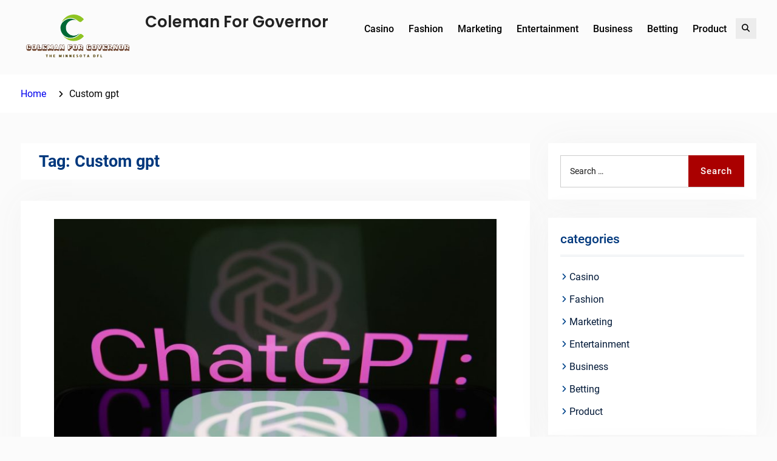

--- FILE ---
content_type: text/html; charset=UTF-8
request_url: https://colemanforgovernor.com/tag/custom-gpt/
body_size: 7220
content:
<!DOCTYPE html> <html lang="en-US">
		<head>
			<meta charset="UTF-8">
		<meta name="viewport" content="width=device-width, initial-scale=1">
		<link rel="profile" href="http://gmpg.org/xfn/11">
		<link rel="pingback" href="https://colemanforgovernor.com/xmlrpc.php">
		
<title>Custom gpt &#8211; Coleman For Governor</title>
<meta name='robots' content='max-image-preview:large' />
<link rel="alternate" type="application/rss+xml" title="Coleman For Governor &raquo; Feed" href="https://colemanforgovernor.com/feed/" />
<link rel="alternate" type="application/rss+xml" title="Coleman For Governor &raquo; Custom gpt Tag Feed" href="https://colemanforgovernor.com/tag/custom-gpt/feed/" />
<style id='wp-img-auto-sizes-contain-inline-css' type='text/css'>
img:is([sizes=auto i],[sizes^="auto," i]){contain-intrinsic-size:3000px 1500px}
/*# sourceURL=wp-img-auto-sizes-contain-inline-css */
</style>

<style id='wp-emoji-styles-inline-css' type='text/css'>

	img.wp-smiley, img.emoji {
		display: inline !important;
		border: none !important;
		box-shadow: none !important;
		height: 1em !important;
		width: 1em !important;
		margin: 0 0.07em !important;
		vertical-align: -0.1em !important;
		background: none !important;
		padding: 0 !important;
	}
/*# sourceURL=wp-emoji-styles-inline-css */
</style>
<link rel='stylesheet' id='wp-block-library-css' href='https://colemanforgovernor.com/wp-includes/css/dist/block-library/style.min.css?ver=6.9' type='text/css' media='all' />
<style id='global-styles-inline-css' type='text/css'>
:root{--wp--preset--aspect-ratio--square: 1;--wp--preset--aspect-ratio--4-3: 4/3;--wp--preset--aspect-ratio--3-4: 3/4;--wp--preset--aspect-ratio--3-2: 3/2;--wp--preset--aspect-ratio--2-3: 2/3;--wp--preset--aspect-ratio--16-9: 16/9;--wp--preset--aspect-ratio--9-16: 9/16;--wp--preset--color--black: #000;--wp--preset--color--cyan-bluish-gray: #abb8c3;--wp--preset--color--white: #ffffff;--wp--preset--color--pale-pink: #f78da7;--wp--preset--color--vivid-red: #cf2e2e;--wp--preset--color--luminous-vivid-orange: #ff6900;--wp--preset--color--luminous-vivid-amber: #fcb900;--wp--preset--color--light-green-cyan: #7bdcb5;--wp--preset--color--vivid-green-cyan: #00d084;--wp--preset--color--pale-cyan-blue: #8ed1fc;--wp--preset--color--vivid-cyan-blue: #0693e3;--wp--preset--color--vivid-purple: #9b51e0;--wp--preset--color--dark-blue: #080f1e;--wp--preset--color--navy-blue: #00387d;--wp--preset--color--sky-blue: #007acc;--wp--preset--color--blue: #1d6ea5;--wp--preset--color--red: #aa0000;--wp--preset--color--gray: #727272;--wp--preset--color--dark-gray: #222222;--wp--preset--color--light-gray: #cccccc;--wp--preset--color--kids-red: #e4572e;--wp--preset--color--kids-blue: #0097a7;--wp--preset--color--kids-yellow: #f7b200;--wp--preset--color--kids-green: #54b77e;--wp--preset--gradient--vivid-cyan-blue-to-vivid-purple: linear-gradient(135deg,rgb(6,147,227) 0%,rgb(155,81,224) 100%);--wp--preset--gradient--light-green-cyan-to-vivid-green-cyan: linear-gradient(135deg,rgb(122,220,180) 0%,rgb(0,208,130) 100%);--wp--preset--gradient--luminous-vivid-amber-to-luminous-vivid-orange: linear-gradient(135deg,rgb(252,185,0) 0%,rgb(255,105,0) 100%);--wp--preset--gradient--luminous-vivid-orange-to-vivid-red: linear-gradient(135deg,rgb(255,105,0) 0%,rgb(207,46,46) 100%);--wp--preset--gradient--very-light-gray-to-cyan-bluish-gray: linear-gradient(135deg,rgb(238,238,238) 0%,rgb(169,184,195) 100%);--wp--preset--gradient--cool-to-warm-spectrum: linear-gradient(135deg,rgb(74,234,220) 0%,rgb(151,120,209) 20%,rgb(207,42,186) 40%,rgb(238,44,130) 60%,rgb(251,105,98) 80%,rgb(254,248,76) 100%);--wp--preset--gradient--blush-light-purple: linear-gradient(135deg,rgb(255,206,236) 0%,rgb(152,150,240) 100%);--wp--preset--gradient--blush-bordeaux: linear-gradient(135deg,rgb(254,205,165) 0%,rgb(254,45,45) 50%,rgb(107,0,62) 100%);--wp--preset--gradient--luminous-dusk: linear-gradient(135deg,rgb(255,203,112) 0%,rgb(199,81,192) 50%,rgb(65,88,208) 100%);--wp--preset--gradient--pale-ocean: linear-gradient(135deg,rgb(255,245,203) 0%,rgb(182,227,212) 50%,rgb(51,167,181) 100%);--wp--preset--gradient--electric-grass: linear-gradient(135deg,rgb(202,248,128) 0%,rgb(113,206,126) 100%);--wp--preset--gradient--midnight: linear-gradient(135deg,rgb(2,3,129) 0%,rgb(40,116,252) 100%);--wp--preset--font-size--small: 13px;--wp--preset--font-size--medium: 20px;--wp--preset--font-size--large: 32px;--wp--preset--font-size--x-large: 42px;--wp--preset--font-size--normal: 14px;--wp--preset--font-size--huge: 42px;--wp--preset--spacing--20: 0.44rem;--wp--preset--spacing--30: 0.67rem;--wp--preset--spacing--40: 1rem;--wp--preset--spacing--50: 1.5rem;--wp--preset--spacing--60: 2.25rem;--wp--preset--spacing--70: 3.38rem;--wp--preset--spacing--80: 5.06rem;--wp--preset--shadow--natural: 6px 6px 9px rgba(0, 0, 0, 0.2);--wp--preset--shadow--deep: 12px 12px 50px rgba(0, 0, 0, 0.4);--wp--preset--shadow--sharp: 6px 6px 0px rgba(0, 0, 0, 0.2);--wp--preset--shadow--outlined: 6px 6px 0px -3px rgb(255, 255, 255), 6px 6px rgb(0, 0, 0);--wp--preset--shadow--crisp: 6px 6px 0px rgb(0, 0, 0);}:where(.is-layout-flex){gap: 0.5em;}:where(.is-layout-grid){gap: 0.5em;}body .is-layout-flex{display: flex;}.is-layout-flex{flex-wrap: wrap;align-items: center;}.is-layout-flex > :is(*, div){margin: 0;}body .is-layout-grid{display: grid;}.is-layout-grid > :is(*, div){margin: 0;}:where(.wp-block-columns.is-layout-flex){gap: 2em;}:where(.wp-block-columns.is-layout-grid){gap: 2em;}:where(.wp-block-post-template.is-layout-flex){gap: 1.25em;}:where(.wp-block-post-template.is-layout-grid){gap: 1.25em;}.has-black-color{color: var(--wp--preset--color--black) !important;}.has-cyan-bluish-gray-color{color: var(--wp--preset--color--cyan-bluish-gray) !important;}.has-white-color{color: var(--wp--preset--color--white) !important;}.has-pale-pink-color{color: var(--wp--preset--color--pale-pink) !important;}.has-vivid-red-color{color: var(--wp--preset--color--vivid-red) !important;}.has-luminous-vivid-orange-color{color: var(--wp--preset--color--luminous-vivid-orange) !important;}.has-luminous-vivid-amber-color{color: var(--wp--preset--color--luminous-vivid-amber) !important;}.has-light-green-cyan-color{color: var(--wp--preset--color--light-green-cyan) !important;}.has-vivid-green-cyan-color{color: var(--wp--preset--color--vivid-green-cyan) !important;}.has-pale-cyan-blue-color{color: var(--wp--preset--color--pale-cyan-blue) !important;}.has-vivid-cyan-blue-color{color: var(--wp--preset--color--vivid-cyan-blue) !important;}.has-vivid-purple-color{color: var(--wp--preset--color--vivid-purple) !important;}.has-black-background-color{background-color: var(--wp--preset--color--black) !important;}.has-cyan-bluish-gray-background-color{background-color: var(--wp--preset--color--cyan-bluish-gray) !important;}.has-white-background-color{background-color: var(--wp--preset--color--white) !important;}.has-pale-pink-background-color{background-color: var(--wp--preset--color--pale-pink) !important;}.has-vivid-red-background-color{background-color: var(--wp--preset--color--vivid-red) !important;}.has-luminous-vivid-orange-background-color{background-color: var(--wp--preset--color--luminous-vivid-orange) !important;}.has-luminous-vivid-amber-background-color{background-color: var(--wp--preset--color--luminous-vivid-amber) !important;}.has-light-green-cyan-background-color{background-color: var(--wp--preset--color--light-green-cyan) !important;}.has-vivid-green-cyan-background-color{background-color: var(--wp--preset--color--vivid-green-cyan) !important;}.has-pale-cyan-blue-background-color{background-color: var(--wp--preset--color--pale-cyan-blue) !important;}.has-vivid-cyan-blue-background-color{background-color: var(--wp--preset--color--vivid-cyan-blue) !important;}.has-vivid-purple-background-color{background-color: var(--wp--preset--color--vivid-purple) !important;}.has-black-border-color{border-color: var(--wp--preset--color--black) !important;}.has-cyan-bluish-gray-border-color{border-color: var(--wp--preset--color--cyan-bluish-gray) !important;}.has-white-border-color{border-color: var(--wp--preset--color--white) !important;}.has-pale-pink-border-color{border-color: var(--wp--preset--color--pale-pink) !important;}.has-vivid-red-border-color{border-color: var(--wp--preset--color--vivid-red) !important;}.has-luminous-vivid-orange-border-color{border-color: var(--wp--preset--color--luminous-vivid-orange) !important;}.has-luminous-vivid-amber-border-color{border-color: var(--wp--preset--color--luminous-vivid-amber) !important;}.has-light-green-cyan-border-color{border-color: var(--wp--preset--color--light-green-cyan) !important;}.has-vivid-green-cyan-border-color{border-color: var(--wp--preset--color--vivid-green-cyan) !important;}.has-pale-cyan-blue-border-color{border-color: var(--wp--preset--color--pale-cyan-blue) !important;}.has-vivid-cyan-blue-border-color{border-color: var(--wp--preset--color--vivid-cyan-blue) !important;}.has-vivid-purple-border-color{border-color: var(--wp--preset--color--vivid-purple) !important;}.has-vivid-cyan-blue-to-vivid-purple-gradient-background{background: var(--wp--preset--gradient--vivid-cyan-blue-to-vivid-purple) !important;}.has-light-green-cyan-to-vivid-green-cyan-gradient-background{background: var(--wp--preset--gradient--light-green-cyan-to-vivid-green-cyan) !important;}.has-luminous-vivid-amber-to-luminous-vivid-orange-gradient-background{background: var(--wp--preset--gradient--luminous-vivid-amber-to-luminous-vivid-orange) !important;}.has-luminous-vivid-orange-to-vivid-red-gradient-background{background: var(--wp--preset--gradient--luminous-vivid-orange-to-vivid-red) !important;}.has-very-light-gray-to-cyan-bluish-gray-gradient-background{background: var(--wp--preset--gradient--very-light-gray-to-cyan-bluish-gray) !important;}.has-cool-to-warm-spectrum-gradient-background{background: var(--wp--preset--gradient--cool-to-warm-spectrum) !important;}.has-blush-light-purple-gradient-background{background: var(--wp--preset--gradient--blush-light-purple) !important;}.has-blush-bordeaux-gradient-background{background: var(--wp--preset--gradient--blush-bordeaux) !important;}.has-luminous-dusk-gradient-background{background: var(--wp--preset--gradient--luminous-dusk) !important;}.has-pale-ocean-gradient-background{background: var(--wp--preset--gradient--pale-ocean) !important;}.has-electric-grass-gradient-background{background: var(--wp--preset--gradient--electric-grass) !important;}.has-midnight-gradient-background{background: var(--wp--preset--gradient--midnight) !important;}.has-small-font-size{font-size: var(--wp--preset--font-size--small) !important;}.has-medium-font-size{font-size: var(--wp--preset--font-size--medium) !important;}.has-large-font-size{font-size: var(--wp--preset--font-size--large) !important;}.has-x-large-font-size{font-size: var(--wp--preset--font-size--x-large) !important;}
/*# sourceURL=global-styles-inline-css */
</style>

<style id='classic-theme-styles-inline-css' type='text/css'>
/*! This file is auto-generated */
.wp-block-button__link{color:#fff;background-color:#32373c;border-radius:9999px;box-shadow:none;text-decoration:none;padding:calc(.667em + 2px) calc(1.333em + 2px);font-size:1.125em}.wp-block-file__button{background:#32373c;color:#fff;text-decoration:none}
/*# sourceURL=/wp-includes/css/classic-themes.min.css */
</style>
<link rel='stylesheet' id='education-soul-font-awesome-css' href='https://colemanforgovernor.com/wp-content/themes/education-soul/third-party/font-awesome/css/all.min.css?ver=6.7.2' type='text/css' media='all' />
<link rel='stylesheet' id='education-soul-google-fonts-css' href='https://colemanforgovernor.com/wp-content/fonts/bb7dff42d834ea8fdf1c496e7a04eebe.css' type='text/css' media='all' />
<link rel='stylesheet' id='jquery-slick-css' href='https://colemanforgovernor.com/wp-content/themes/education-soul/third-party/slick/css/slick.min.css?ver=1.8.1' type='text/css' media='all' />
<link rel='stylesheet' id='education-soul-style-css' href='https://colemanforgovernor.com/wp-content/themes/education-soul/style.css?ver=1.0.0' type='text/css' media='all' />
<link rel='stylesheet' id='education-soul-block-style-css' href='https://colemanforgovernor.com/wp-content/themes/education-soul/css/blocks.css?ver=20201204' type='text/css' media='all' />
<script type="text/javascript" src="https://colemanforgovernor.com/wp-includes/js/jquery/jquery.min.js?ver=3.7.1" id="jquery-core-js"></script>
<script type="text/javascript" src="https://colemanforgovernor.com/wp-includes/js/jquery/jquery-migrate.min.js?ver=3.4.1" id="jquery-migrate-js"></script>
<link rel="https://api.w.org/" href="https://colemanforgovernor.com/wp-json/" /><link rel="alternate" title="JSON" type="application/json" href="https://colemanforgovernor.com/wp-json/wp/v2/tags/568" /><link rel="EditURI" type="application/rsd+xml" title="RSD" href="https://colemanforgovernor.com/xmlrpc.php?rsd" />
<meta name="generator" content="WordPress 6.9" />
<link rel="icon" href="https://colemanforgovernor.com/wp-content/uploads/2023/05/cropped-Screenshot_28-removebg-preview-32x32.png" sizes="32x32" />
<link rel="icon" href="https://colemanforgovernor.com/wp-content/uploads/2023/05/cropped-Screenshot_28-removebg-preview-192x192.png" sizes="192x192" />
<link rel="apple-touch-icon" href="https://colemanforgovernor.com/wp-content/uploads/2023/05/cropped-Screenshot_28-removebg-preview-180x180.png" />
<meta name="msapplication-TileImage" content="https://colemanforgovernor.com/wp-content/uploads/2023/05/cropped-Screenshot_28-removebg-preview-270x270.png" />
		<style type="text/css" id="wp-custom-css">
			.colophon-inner{display:none}		</style>
		</head>

<body class="archive tag tag-custom-gpt tag-568 wp-custom-logo wp-embed-responsive wp-theme-education-soul global-layout-right-sidebar">
				<div id="page" class="hfeed site">
		<a class="skip-link screen-reader-text" href="#content">Skip to content</a>
		
    		<header id="masthead" class="site-header" role="banner"><div class="container">
						<div class="site-branding">

			<a href="https://colemanforgovernor.com/" class="custom-logo-link" rel="home"><img width="377" height="165" src="https://colemanforgovernor.com/wp-content/uploads/2023/05/Screenshot_28-removebg-preview.png" class="custom-logo" alt="Coleman For Governor" decoding="async" fetchpriority="high" srcset="https://colemanforgovernor.com/wp-content/uploads/2023/05/Screenshot_28-removebg-preview.png 377w, https://colemanforgovernor.com/wp-content/uploads/2023/05/Screenshot_28-removebg-preview-300x131.png 300w" sizes="(max-width: 377px) 100vw, 377px" /></a>
													<div id="site-identity">
																		<p class="site-title"><a href="https://colemanforgovernor.com/" rel="home">Coleman For Governor</a></p>
																						<p class="site-description"></p>
									</div><!-- #site-identity -->
					</div><!-- .site-branding -->
				<div class="main-right-header pull-right">

			<div id="main-nav">
				<button id="menu-toggle" class="menu-toggle"><i class="fas fa-bars"></i>Menu</button>
				<div id="site-header-menu" class="site-header-menu clear-fix">
					<nav id="site-navigation" class="main-navigation" role="navigation" aria-label="Primary Menu">
						<div class="menu-primary-container"><ul id="menu-primary" class="primary-menu"><li id="menu-item-11" class="menu-item menu-item-type-taxonomy menu-item-object-category menu-item-11"><a href="https://colemanforgovernor.com/category/casino/">Casino</a></li>
<li id="menu-item-12" class="menu-item menu-item-type-taxonomy menu-item-object-category menu-item-12"><a href="https://colemanforgovernor.com/category/fashion/">Fashion</a></li>
<li id="menu-item-13" class="menu-item menu-item-type-taxonomy menu-item-object-category menu-item-13"><a href="https://colemanforgovernor.com/category/marketing/">Marketing</a></li>
<li id="menu-item-14" class="menu-item menu-item-type-taxonomy menu-item-object-category menu-item-14"><a href="https://colemanforgovernor.com/category/entertainment/">Entertainment</a></li>
<li id="menu-item-15" class="menu-item menu-item-type-taxonomy menu-item-object-category menu-item-15"><a href="https://colemanforgovernor.com/category/business/">Business</a></li>
<li id="menu-item-16" class="menu-item menu-item-type-taxonomy menu-item-object-category menu-item-16"><a href="https://colemanforgovernor.com/category/betting/">Betting</a></li>
<li id="menu-item-17" class="menu-item menu-item-type-taxonomy menu-item-object-category menu-item-17"><a href="https://colemanforgovernor.com/category/product/">Product</a></li>
</ul></div>					</nav><!-- .main-navigation -->
				</div><!-- #site-header-menu -->
			</div><!-- .main-nav -->

			<div class="head-right pull-right">
								
													<div class="header-search-box">
						<a href="#" class="search-icon"><i class="fas fa-search"></i><span class="screen-reader-text">Search</span></a>
						<a href="#" class="search-close-icon"><i class="fas fa-times"></i><span class="screen-reader-text">Search Close</span></a>
						<div class="search-box-wrap">
							
<form role="search" method="get" class="search-form" action="https://colemanforgovernor.com/">
	<label>
		<span class="screen-reader-text">Search for:</span>
		<input class="search-field" placeholder="Search &hellip;" value="" name="s" type="search">
	</label>
	<button type="submit" class="search-submit"><span class="search-button-label">Search</span></button>
</form><!-- .search-form -->

						</div><!-- .search-box-wrap -->
					</div><!-- .header-search-box -->
							</div><!-- .head-right -->
		</div><!-- .main-right-header -->

		    		</div><!-- .container --></header><!-- #masthead -->
		
	<div id="breadcrumb"><div class="container"><div role="navigation" aria-label="Breadcrumbs" class="breadcrumb-trail breadcrumbs" itemprop="breadcrumb"><ul class="trail-items" itemscope itemtype="http://schema.org/BreadcrumbList"><meta name="numberOfItems" content="2" /><meta name="itemListOrder" content="Ascending" /><li itemprop="itemListElement" itemscope itemtype="http://schema.org/ListItem" class="trail-item trail-begin"><a href="https://colemanforgovernor.com/" rel="home" itemprop="item"><span itemprop="name">Home</span></a><meta itemprop="position" content="1" /></li><li itemprop="itemListElement" itemscope itemtype="http://schema.org/ListItem" class="trail-item trail-end"><span itemprop="item"><span itemprop="name">Custom gpt</span></span><meta itemprop="position" content="2" /></li></ul></div></div><!-- .container --></div><!-- #breadcrumb -->		<div id="content" class="site-content"><div class="container"><div class="inner-wrapper">
			
	<div id="primary" class="content-area">
		<main id="main" class="site-main" role="main">

		
			<header class="page-header">
				<h1 class="page-title">Tag: <span>Custom gpt</span></h1>			</header><!-- .page-header -->

						
				
<article id="post-3874" class="post-3874 post type-post status-publish format-standard has-post-thumbnail hentry category-technology tag-custom-gpt">
				<div class="post-thumbnail">
										<a href="https://colemanforgovernor.com/adapting-language-models-a-deep-dive-into-custom-gpt/"><img width="729" height="486" src="https://colemanforgovernor.com/wp-content/uploads/2023/11/A2-1024x682.jpg" class="aligncenter wp-post-image" alt="Adapting Language Models A Deep Dive into Custom GPT" decoding="async" srcset="https://colemanforgovernor.com/wp-content/uploads/2023/11/A2-1024x682.jpg 1024w, https://colemanforgovernor.com/wp-content/uploads/2023/11/A2-300x200.jpg 300w, https://colemanforgovernor.com/wp-content/uploads/2023/11/A2-768x512.jpg 768w, https://colemanforgovernor.com/wp-content/uploads/2023/11/A2-1536x1024.jpg 1536w, https://colemanforgovernor.com/wp-content/uploads/2023/11/A2-400x267.jpg 400w, https://colemanforgovernor.com/wp-content/uploads/2023/11/A2.jpg 2000w" sizes="(max-width: 729px) 100vw, 729px" /></a>
								</div><!--. post-thumbnail -->
		<div class="entry-content-wrapper">
				<div class="custom-entry-date">
			<span class="entry-month">Nov</span>
			<span class="entry-day">20</span>
		</div>
				<header class="entry-header">
			<h2 class="entry-title"><a href="https://colemanforgovernor.com/adapting-language-models-a-deep-dive-into-custom-gpt/" rel="bookmark">Adapting Language Models A Deep Dive into Custom GPT</a></h2>		</header><!-- .entry-header -->
		<footer class="entry-footer">
			<div class="entry-meta">
				<span class="byline"> <span class="author vcard"><a class="url fn n" href="https://colemanforgovernor.com/author/admin/">admin</a></span></span><span class="cat-links"><a href="https://colemanforgovernor.com/category/technology/" rel="category tag">Technology</a></span><span class="tags-links"><a href="https://colemanforgovernor.com/tag/custom-gpt/" rel="tag">Custom gpt</a></span>			</div>
		</footer><!-- .entry-footer -->
		<div class="entry-content">

							<p>However, as with any technology, there are ethical considerations associated with personalized AI custom GPT. It is crucial to ensure that the generated content adheres to ethical guidelines and does not promote misinformation or biased views. In , personalized AI <a href="https://colemanforgovernor.com/adapting-language-models-a-deep-dive-into-custom-gpt/" class="read-more">Read more</a></p>
			
		</div><!-- .entry-content -->

	</div><!-- .entry-content-wrapper -->

</article><!-- #post-## -->

			
		

		
		</main><!-- #main -->
	</div><!-- #primary -->

<div id="sidebar-primary" class="widget-area sidebar" role="complementary">
			<aside id="search-2" class="widget widget_search">
<form role="search" method="get" class="search-form" action="https://colemanforgovernor.com/">
	<label>
		<span class="screen-reader-text">Search for:</span>
		<input class="search-field" placeholder="Search &hellip;" value="" name="s" type="search">
	</label>
	<button type="submit" class="search-submit"><span class="search-button-label">Search</span></button>
</form><!-- .search-form -->

</aside><aside id="nav_menu-2" class="widget widget_nav_menu"><h2 class="widget-title">categories</h2><div class="menu-primary-container"><ul id="menu-primary-1" class="menu"><li class="menu-item menu-item-type-taxonomy menu-item-object-category menu-item-11"><a href="https://colemanforgovernor.com/category/casino/">Casino</a></li>
<li class="menu-item menu-item-type-taxonomy menu-item-object-category menu-item-12"><a href="https://colemanforgovernor.com/category/fashion/">Fashion</a></li>
<li class="menu-item menu-item-type-taxonomy menu-item-object-category menu-item-13"><a href="https://colemanforgovernor.com/category/marketing/">Marketing</a></li>
<li class="menu-item menu-item-type-taxonomy menu-item-object-category menu-item-14"><a href="https://colemanforgovernor.com/category/entertainment/">Entertainment</a></li>
<li class="menu-item menu-item-type-taxonomy menu-item-object-category menu-item-15"><a href="https://colemanforgovernor.com/category/business/">Business</a></li>
<li class="menu-item menu-item-type-taxonomy menu-item-object-category menu-item-16"><a href="https://colemanforgovernor.com/category/betting/">Betting</a></li>
<li class="menu-item menu-item-type-taxonomy menu-item-object-category menu-item-17"><a href="https://colemanforgovernor.com/category/product/">Product</a></li>
</ul></div></aside>
		<aside id="recent-posts-2" class="widget widget_recent_entries">
		<h2 class="widget-title">Recent Posts</h2>
		<ul>
											<li>
					<a href="https://colemanforgovernor.com/qqslot-payment-methods-explained/">QQSlot Payment Methods Explained</a>
									</li>
											<li>
					<a href="https://colemanforgovernor.com/the-talos-principle-merch-where-quality-meets-passion/">The Talos Principle Merch: Where Quality Meets Passion</a>
									</li>
											<li>
					<a href="https://colemanforgovernor.com/the-complete-guide-to-king-gnu-merchandise-elevate-your-fan-experience/">The Complete Guide to King Gnu Merchandise: Elevate Your Fan Experience</a>
									</li>
											<li>
					<a href="https://colemanforgovernor.com/unleashing-style-the-ultimate-guide-to-ferocious-merchandising/">Unleashing Style: The Ultimate Guide to Ferocious Merchandising</a>
									</li>
											<li>
					<a href="https://colemanforgovernor.com/the-ultimate-lvndmark-shop-experience-quality-style-and-exclusivity/">The Ultimate Lvndmark Shop Experience: Quality, Style, and Exclusivity</a>
									</li>
					</ul>

		</aside>	</div><!-- #sidebar-primary -->
		</div><!-- .inner-wrapper --></div><!-- .container --></div><!-- #content -->
		
			<footer id="colophon" class="site-footer" role="contentinfo"><div class="container">
		    
		<div class="colophon-inner">
			<div class="colophon-top clear-fix">
							</div><!-- .colophon-top -->
			<div class="colophon-mid clear-fix">
							</div><!-- .colophon-mid -->
			<div class="colophon-bottom clear-fix">
									<div class="colophon-column">
						<div class="copyright">
							Copyright &copy; All rights reserved.						</div><!-- .copyright -->
					</div><!-- .colophon-column -->
				
									<div class="colophon-column">
						<div class="site-info">
							Education Soul by <a target="_blank" rel="designer" href="https://wenthemes.com/">WEN Themes</a>						</div><!-- .site-info -->
					</div><!-- .colophon-column -->
							</div><!-- .colophon-bottom -->
		</div><!-- .colophon-inner -->

					</div><!-- .container --></footer><!-- #colophon -->
		
		</div><!-- #page -->
		<a href="#page" class="scrollup" id="btn-scrollup"><i class="fas fa-angle-up"></i></a>
<script type="speculationrules">
{"prefetch":[{"source":"document","where":{"and":[{"href_matches":"/*"},{"not":{"href_matches":["/wp-*.php","/wp-admin/*","/wp-content/uploads/*","/wp-content/*","/wp-content/plugins/*","/wp-content/themes/education-soul/*","/*\\?(.+)"]}},{"not":{"selector_matches":"a[rel~=\"nofollow\"]"}},{"not":{"selector_matches":".no-prefetch, .no-prefetch a"}}]},"eagerness":"conservative"}]}
</script>
<script type="text/javascript" src="https://colemanforgovernor.com/wp-content/themes/education-soul/js/skip-link-focus-fix.min.js?ver=20130115" id="education-soul-skip-link-focus-fix-js"></script>
<script type="text/javascript" id="education-soul-navigation-js-extra">
/* <![CDATA[ */
var educationSoulScreenReaderText = {"expand":"expand child menu","collapse":"collapse child menu"};
//# sourceURL=education-soul-navigation-js-extra
/* ]]> */
</script>
<script type="text/javascript" src="https://colemanforgovernor.com/wp-content/themes/education-soul/js/navigation.min.js?ver=1.0.0" id="education-soul-navigation-js"></script>
<script type="text/javascript" src="https://colemanforgovernor.com/wp-content/themes/education-soul/third-party/cycle2/js/jquery.cycle2.min.js?ver=2.1.6" id="jquery-cycle2-js"></script>
<script type="text/javascript" src="https://colemanforgovernor.com/wp-content/themes/education-soul/third-party/slick/js/slick.min.js?ver=1.8.1" id="jquery-slick-js"></script>
<script type="text/javascript" src="https://colemanforgovernor.com/wp-content/themes/education-soul/third-party/ticker/jquery.easy-ticker.min.js?ver=2.0" id="jquery-easy-ticker-js"></script>
<script type="text/javascript" id="education-soul-custom-js-extra">
/* <![CDATA[ */
var educationSoulCustomOptions = {"go_to_top_status":"1"};
//# sourceURL=education-soul-custom-js-extra
/* ]]> */
</script>
<script type="text/javascript" src="https://colemanforgovernor.com/wp-content/themes/education-soul/js/custom.min.js?ver=1.0.0" id="education-soul-custom-js"></script>
<script id="wp-emoji-settings" type="application/json">
{"baseUrl":"https://s.w.org/images/core/emoji/17.0.2/72x72/","ext":".png","svgUrl":"https://s.w.org/images/core/emoji/17.0.2/svg/","svgExt":".svg","source":{"concatemoji":"https://colemanforgovernor.com/wp-includes/js/wp-emoji-release.min.js?ver=6.9"}}
</script>
<script type="module">
/* <![CDATA[ */
/*! This file is auto-generated */
const a=JSON.parse(document.getElementById("wp-emoji-settings").textContent),o=(window._wpemojiSettings=a,"wpEmojiSettingsSupports"),s=["flag","emoji"];function i(e){try{var t={supportTests:e,timestamp:(new Date).valueOf()};sessionStorage.setItem(o,JSON.stringify(t))}catch(e){}}function c(e,t,n){e.clearRect(0,0,e.canvas.width,e.canvas.height),e.fillText(t,0,0);t=new Uint32Array(e.getImageData(0,0,e.canvas.width,e.canvas.height).data);e.clearRect(0,0,e.canvas.width,e.canvas.height),e.fillText(n,0,0);const a=new Uint32Array(e.getImageData(0,0,e.canvas.width,e.canvas.height).data);return t.every((e,t)=>e===a[t])}function p(e,t){e.clearRect(0,0,e.canvas.width,e.canvas.height),e.fillText(t,0,0);var n=e.getImageData(16,16,1,1);for(let e=0;e<n.data.length;e++)if(0!==n.data[e])return!1;return!0}function u(e,t,n,a){switch(t){case"flag":return n(e,"\ud83c\udff3\ufe0f\u200d\u26a7\ufe0f","\ud83c\udff3\ufe0f\u200b\u26a7\ufe0f")?!1:!n(e,"\ud83c\udde8\ud83c\uddf6","\ud83c\udde8\u200b\ud83c\uddf6")&&!n(e,"\ud83c\udff4\udb40\udc67\udb40\udc62\udb40\udc65\udb40\udc6e\udb40\udc67\udb40\udc7f","\ud83c\udff4\u200b\udb40\udc67\u200b\udb40\udc62\u200b\udb40\udc65\u200b\udb40\udc6e\u200b\udb40\udc67\u200b\udb40\udc7f");case"emoji":return!a(e,"\ud83e\u1fac8")}return!1}function f(e,t,n,a){let r;const o=(r="undefined"!=typeof WorkerGlobalScope&&self instanceof WorkerGlobalScope?new OffscreenCanvas(300,150):document.createElement("canvas")).getContext("2d",{willReadFrequently:!0}),s=(o.textBaseline="top",o.font="600 32px Arial",{});return e.forEach(e=>{s[e]=t(o,e,n,a)}),s}function r(e){var t=document.createElement("script");t.src=e,t.defer=!0,document.head.appendChild(t)}a.supports={everything:!0,everythingExceptFlag:!0},new Promise(t=>{let n=function(){try{var e=JSON.parse(sessionStorage.getItem(o));if("object"==typeof e&&"number"==typeof e.timestamp&&(new Date).valueOf()<e.timestamp+604800&&"object"==typeof e.supportTests)return e.supportTests}catch(e){}return null}();if(!n){if("undefined"!=typeof Worker&&"undefined"!=typeof OffscreenCanvas&&"undefined"!=typeof URL&&URL.createObjectURL&&"undefined"!=typeof Blob)try{var e="postMessage("+f.toString()+"("+[JSON.stringify(s),u.toString(),c.toString(),p.toString()].join(",")+"));",a=new Blob([e],{type:"text/javascript"});const r=new Worker(URL.createObjectURL(a),{name:"wpTestEmojiSupports"});return void(r.onmessage=e=>{i(n=e.data),r.terminate(),t(n)})}catch(e){}i(n=f(s,u,c,p))}t(n)}).then(e=>{for(const n in e)a.supports[n]=e[n],a.supports.everything=a.supports.everything&&a.supports[n],"flag"!==n&&(a.supports.everythingExceptFlag=a.supports.everythingExceptFlag&&a.supports[n]);var t;a.supports.everythingExceptFlag=a.supports.everythingExceptFlag&&!a.supports.flag,a.supports.everything||((t=a.source||{}).concatemoji?r(t.concatemoji):t.wpemoji&&t.twemoji&&(r(t.twemoji),r(t.wpemoji)))});
//# sourceURL=https://colemanforgovernor.com/wp-includes/js/wp-emoji-loader.min.js
/* ]]> */
</script>
</body>
</html>


<!-- Page cached by LiteSpeed Cache 7.7 on 2026-01-25 05:02:01 -->